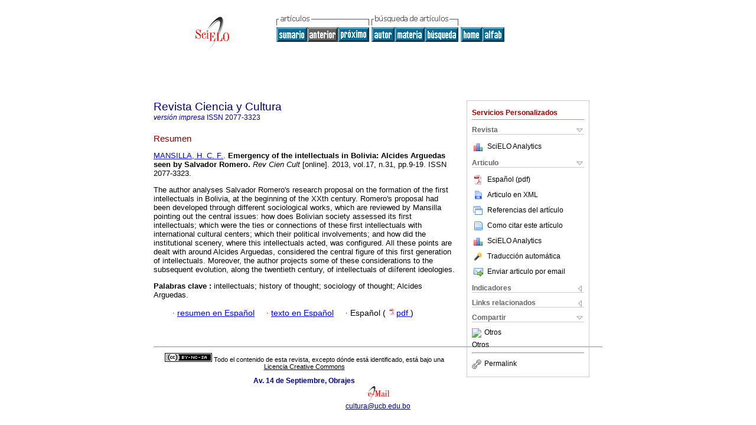

--- FILE ---
content_type: text/html
request_url: http://www.scielo.org.bo/scielo.php?script=sci_abstract&pid=S2077-33232013000200002&lng=es&nrm=iso&tlng=en
body_size: 4767
content:

<!DOCTYPE html PUBLIC "-//W3C//DTD XHTML 1.0 Transitional//EN" "http://www.w3.org/TR/xhtml1/DTD/xhtml1-transitional.dtd">
<html xmlns="http://www.w3.org/1999/xhtml" xmlns:mml="http://www.w3.org/1998/Math/MathML"><head><title>Emergency of the intellectuals in Bolivia: Alcides Arguedas seen by Salvador Romero</title><meta http-equiv="Pragma" content="no-cache"></meta><meta http-equiv="Expires" content="Mon, 06 Jan 1990 00:00:01 GMT"></meta><meta http-equiv="Content-Type" content="text/html; charset=UTF-8"></meta><meta name="citation_journal_title" content="Revista Ciencia y Cultura"></meta><meta name="citation_publisher" content=""></meta><meta name="citation_title" content="Emergency of the intellectuals in Bolivia: Alcides Arguedas seen by Salvador Romero"></meta><meta name="citation_language" content="en"></meta><meta name="citation_date" content="12/2013"></meta><meta name="citation_volume" content="17"></meta><meta name="citation_issue" content="31"></meta><meta name="citation_issn" content="2077-3323"></meta><meta name="citation_doi" content=""></meta><meta name="citation_abstract_html_url" content="http://www.scielo.org.bo/scielo.php?script=sci_abstract&amp;pid=S2077-33232013000200002&amp;lng=es&amp;nrm=iso&amp;tlng=es"></meta><meta name="citation_fulltext_html_url" content="http://www.scielo.org.bo/scielo.php?script=sci_arttext&amp;pid=S2077-33232013000200002&amp;lng=es&amp;nrm=iso&amp;tlng=es"></meta><meta xmlns="" name="citation_author" content="Mansilla, H. C. F."><meta xmlns="" name="citation_author_institution" content="Academia de Ciencias de Bolivia"><meta name="citation_firstpage" content="9"></meta><meta name="citation_lastpage" content="19"></meta><meta name="citation_id" content=""></meta><meta xmlns="" name="citation_pdf_url" language="es" default="true" content="http://www.scielo.org.bo/pdf/rcc/v17n31/v17n31_a02.pdf"><link rel="stylesheet" type="text/css" href="/css/screen/general.css"></link><link rel="stylesheet" type="text/css" href="/css/screen/layout.css"></link><link rel="stylesheet" type="text/css" href="/css/screen/styles.css"></link><link rel="stylesheet" type="text/css" href="/xsl/pmc/v3.0/xml.css"></link><script language="javascript" src="applications/scielo-org/js/jquery-1.4.2.min.js"></script><script language="javascript" src="applications/scielo-org/js/toolbox.js"></script></head><body><div class="container"><div class="top"><div id="issues"></div><TABLE xmlns="" cellSpacing="0" cellPadding="7" width="100%" border="0"><TBODY><TR><TD vAlign="top" width="26%"><P align="center"><A href="http://www.scielo.org.bo/scielo.php?lng=es"><IMG src="/img/es/fbpelogp.gif" border="0" alt="SciELO - Scientific Electronic Library Online"></A><BR></P></TD><TD vAlign="top" width="74%"><TABLE><TBODY><TR><TD NoWrap><IMG src="/img/es/grp1c.gif"> <IMG src="/img/es/artsrc.gif"><BR><A href="http://www.scielo.org.bo/scielo.php?script=sci_issuetoc&amp;pid=2077-332320130002&amp;lng=es&amp;nrm=iso"><IMG src="/img/es/toc.gif" border="0" alt="vol.17 número31"></A><IMG src="/img/es/prev0.gif" border="0"><A href="http://www.scielo.org.bo/scielo.php?script=sci_abstract&amp;pid=S2077-33232013000200003&amp;lng=es&amp;nrm=iso"><IMG src="/img/es/next.gif" border="0" alt="Entre el espacio social, la práctica cotidiana y el taypi: la ciudad de La Paz como espacio de confluencia de lo nacional"></A> <A href="http://www.scielo.org.bo/cgi-bin/wxis.exe/iah/?IsisScript=iah/iah.xis&amp;base=article%5Edrcc&amp;index=AU&amp;format=iso.pft&amp;lang=e&amp;limit=2077-3323"><IMG src="/img/es/author.gif" border="0" alt="índice de autores"></A><A href="http://www.scielo.org.bo/cgi-bin/wxis.exe/iah/?IsisScript=iah/iah.xis&amp;base=article%5Edrcc&amp;index=KW&amp;format=iso.pft&amp;lang=e&amp;limit=2077-3323"><IMG src="/img/es/subject.gif" border="0" alt="índice de materia"></A><A href="http://www.scielo.org.bo/cgi-bin/wxis.exe/iah/?IsisScript=iah/iah.xis&amp;base=article%5Edrcc&amp;format=iso.pft&amp;lang=e&amp;limit=2077-3323"><IMG src="/img/es/search.gif" border="0" alt="búsqueda de artículos"></A></TD><TD noWrap valign="bottom"><A href="http://www.scielo.org.bo/scielo.php?script=sci_serial&amp;pid=2077-3323&amp;lng=es&amp;nrm=iso"><IMG src="/img/es/home.gif" border="0" alt="Home Page"></A><A href="http://www.scielo.org.bo/scielo.php?script=sci_alphabetic&amp;lng=es&amp;nrm=iso"><IMG src="/img/es/alpha.gif" border="0" alt="lista alfabética de revistas"></A>
              
            </TD></TR></TBODY></TABLE></TD></TR></TBODY></TABLE><BR xmlns=""></div><div class="content"><form xmlns="" name="addToShelf" method="post" action="http://scielo.org/applications/scielo-org/services/addArticleToShelf.php" target="mensagem"><input type="hidden" name="PID" value="S2077-33232013000200002"><input type="hidden" name="url" value="http://www.scielo.org.bo/scielo.php?script=sci_arttext%26pid=S2077-33232013000200002%26lng=es%26nrm=iso%26tlng="></form><form xmlns="" name="citedAlert" method="post" action="http://scielo.org/applications/scielo-org/services/citedAlert.php" target="mensagem"><input type="hidden" name="PID" value="S2077-33232013000200002"><input type="hidden" name="url" value="http://www.scielo.org.bo/scielo.php?script=sci_arttext%26pid=S2077-33232013000200002%26lng=es%26nrm=iso%26tlng="></form><form xmlns="" name="accessAlert" method="post" action="http://scielo.org/applications/scielo-org/services/accessAlert.php" target="mensagem"><input type="hidden" name="PID" value="S2077-33232013000200002"><input type="hidden" name="url" value="http://www.scielo.org.bo/scielo.php?script=sci_arttext%26pid=S2077-33232013000200002%26lng=es%26nrm=iso%26tlng="></form><div xmlns="" id="group"><div id="toolBox"><h2 id="toolsSection">Servicios Personalizados</h2><div class="toolBoxSection"><h2 class="toolBoxSectionh2">Revista</h2></div><div class="box"><ul><li><img src="/img/es/iconStatistics.gif"><a href="http://analytics.scielo.org/?journal=2077-3323&amp;collection=bol" target="_blank">SciELO Analytics</a></li><li id="google_metrics_link_li" style="display: none;"><img src="/img/es/iconStatistics.gif"><a id="google_metrics_link" target="_blank">Google Scholar H5M5 (<span id="google_metrics_year"></span>)</a></li></ul><script type="text/javascript"> 
              $(document).ready(function() {
                  var url =  "/google_metrics/get_h5_m5.php?issn=2077-3323&callback=?";
                  $.getJSON(url,  function(data) {
                      $("#google_metrics_year").html(data['year']);
                      $('#google_metrics_link').attr('href', data['url']);
                      $("#google_metrics_link_li").show();
                  });
              });
            </script></div><div class="toolBoxSection"><h2 class="toolBoxSectionh2">Articulo</h2></div><div class="box"><ul><li><a href="/pdf/rcc/v17n31/v17n31_a02.pdf"><img src="/img/en/iconPDFDocument.gif">Español (pdf)
    </a></li><li><a href="http://www.scielo.org.bo/scieloOrg/php/articleXML.php?pid=S2077-33232013000200002&amp;lang=es" rel="nofollow" target="xml"><img src="/img/es/iconXMLDocument.gif">Articulo en XML</a></li><li><a href="javascript:%20void(0);" onClick="window.open('http://www.scielo.org.bo/scieloOrg/php/reference.php?pid=S2077-33232013000200002&amp;caller=www.scielo.org.bo&amp;lang=es','','width=640,height=480,resizable=yes,scrollbars=1,menubar=yes');
                        callUpdateArticleLog('referencias_do_artigo');" rel="nofollow"><img src="/img/es/iconReferences.gif">Referencias del artículo</a></li><li><td xmlns:xlink="http://www.w3.org/1999/xlink" valign="middle"><a href="javascript:void(0);" onmouseout="status='';" class="nomodel" style="text-decoration: none;" onclick='OpenArticleInfoWindow ( 780, 450, "http://www.scielo.org.bo/scielo.php?script=sci_isoref&amp;pid=S2077-33232013000200002&amp;lng=es"); ' rel="nofollow" onmouseover=" status='Como citar este artículo'; return true; "><img border="0" align="middle" src="/img/es/fulltxt.gif"></a></td><td xmlns:xlink="http://www.w3.org/1999/xlink"><a href="javascript:void(0);" onmouseout="status='';" class="nomodel" style="text-decoration: none;" onclick='OpenArticleInfoWindow ( 780, 450, "http://www.scielo.org.bo/scielo.php?script=sci_isoref&amp;pid=S2077-33232013000200002&amp;lng=es");' rel="nofollow" onmouseover=" status='Como citar este artículo'; return true; ">Como citar este artículo</a></td></li><li><img src="/img/es/iconStatistics.gif"><a href="http://analytics.scielo.org/?document=S2077-33232013000200002&amp;collection=bol" target="_blank">SciELO Analytics</a></li><script language="javascript" src="article.js"></script><li><a href="javascript:%20void(0);" onClick="window.open('http://www.scielo.org.bo/scieloOrg/php/translate.php?pid=S2077-33232013000200002&amp;caller=www.scielo.org.bo&amp;lang=es&amp;tlang=&amp;script=sci_abstract','','width=640,height=480,resizable=yes,scrollbars=1,menubar=yes');
                        callUpdateArticleLog('referencias_do_artigo');" rel="nofollow"><img src="/img/es/iconTranslation.gif">Traducción automática</a></li><li><a href="javascript:void(0);" onclick="window.open('http://www.scielo.org.bo/applications/scielo-org/pages/services/sendMail.php?pid=S2077-33232013000200002&amp;caller=www.scielo.org.bo&amp;lang=es','','width=640,height=480,resizable=yes,scrollbars=1,menubar=yes,');" rel="nofollow"><img src="/img/es/iconEmail.gif">Enviar articulo por email</a></li></ul></div><div class="toolBoxSection"><h2 class="toolBoxSectionh2">Indicadores</h2></div><div class="box"><ul><li><img src="/img/es/iconCitedOff.gif" alt="No hay articulos citados">Citado por SciELO </li><li><img src="/img/es/iconStatistics.gif"><a href="http://analytics.scielo.org/w/accesses?document=S2077-33232013000200002&amp;collection=bol" target="_blank">Accesos</a></li></ul></div><div class="toolBoxSection"><h2 class="toolBoxSectionh2">Links relacionados</h2></div><div class="box"><ul><li><img src="/img/es/iconRelatedOff.gif" alt="No hay articulos similares">Similares en
    SciELO </li></ul></div><div class="toolBoxSection"><h2 class="toolBoxSectionh2">Compartir</h2></div><div class="box"><ul><li><div class="addthis_toolbox addthis_default_style"><a class="addthis_button_delicious"></a><a class="addthis_button_google"></a><a class="addthis_button_twitter"></a><a class="addthis_button_digg"></a><a class="addthis_button_citeulike"></a><a class="addthis_button_connotea"></a><a href="http://www.mendeley.com/import/?url=http://www.scielo.org.bo/scielo.php?script=sci_arttext%26pid=S2077-33232013000200002%26lng=es%26nrm=iso%26tlng=" title="Mendeley"><img src="http://www.mendeley.com/graphics/mendeley.png"></a><a href="http://www.addthis.com/bookmark.php?v=250&amp;username=xa-4c347ee4422c56df" class="addthis_button_expanded">Otros</a></div><script type="text/javascript" src="http://s7.addthis.com/js/250/addthis_widget.js#username=xa-4c347ee4422c56df"></script></li><li><div class="addthis_toolbox addthis_default_style"><a href="http://www.addthis.com/bookmark.php?v=250&amp;username=xa-4c347ee4422c56df" class="addthis_button_expanded">Otros</a></div></li><script type="text/javascript" src="http://s7.addthis.com/js/250/addthis_widget.js#username=xa-4c347ee4422c56df"></script></ul></div><hr><ul><li><a id="permalink" href="javascript:void(0);"><img src="/img/common/iconPermalink.gif">Permalink</a></li></ul></div><div id="permalink_box" style="margin-left:20px;background-color:#F2F2F2;border: 1px solid #CCC;display:none;position:absolute;z-index:1;padding:2px 10px 10px 10px;"><div style="text-align:right;"><img src="/img/common/icon-close.png" onClick="$('#permalink_box').toggle();"></div><input type="text" name="short-url" id="short-url"></div></div><h2>Revista Ciencia y Cultura</h2><h2 id="printISSN"><FONT xmlns="" xmlns:xlink="http://www.w3.org/1999/xlink" color="#0000A0"><!--PRINTes--><em>versión impresa</em> ISSN </FONT>2077-3323</h2><div class="index,es"><h4 xmlns="">Resumen</h4><p xmlns=""><a href="http://www.scielo.org.bo/cgi-bin/wxis.exe/iah/?IsisScript=iah/iah.xis&amp;base=article%5Edlibrary&amp;format=iso.pft&amp;lang=e&amp;nextAction=lnk&amp;indexSearch=AU&amp;exprSearch=MANSILLA,+H.+C.+F.">MANSILLA,  H. C. F.</a>.<span class="article-title"> <b>Emergency of the intellectuals in Bolivia</b>: <b>Alcides Arguedas seen by Salvador Romero</b>.</span><i> Rev Cien Cult</i> [online].  2013,  vol.17, n.31, pp.9-19. 
			 ISSN 2077-3323.</p><p xmlns="">The author analyses Salvador Romero's research proposal on the formation of the first intellectuals in Bolivia, at the beginning of the XXth century. Romero's proposal had been developed through different sociological works, which are reviewed by Mansilla pointing out the central issues: how does Bolivian society assessed its first intellectuals; which were the ties or connections of these first intellectuals with international cultural centers; which their political involvements; and how did the institutional scenery, where this intellectuals acted, was configured. All these points are dealt with around Alcides Arguedas, considered the central figure of this first generation of intellectuals. Moreover, the author projects some of these considerations to the subsequent evolution, along the twentieth century, of intellectuals of diíferent ideologies.</p><p xmlns=""><strong>Palabras clave
		:
		</strong>intellectuals; history of thought; sociology of thought; Alcides Arguedas.
	</p><p xmlns=""><div xmlns:xlink="http://www.w3.org/1999/xlink" align="left">          <font face="Symbol" color="#000080">· </font><a href="http://www.scielo.org.bo/scielo.php?script=sci_abstract&amp;pid=S2077-33232013000200002&amp;lng=es&amp;nrm=iso&amp;tlng=es">resumen en  Español</a>     <font face="Symbol" color="#000080">· </font><a href="http://www.scielo.org.bo/scielo.php?script=sci_arttext&amp;pid=S2077-33232013000200002&amp;lng=es&amp;nrm=iso&amp;tlng=es">texto en  Español</a>     <font face="Symbol" color="#000080">· </font> Español
                (
                <a href="/pdf/rcc/v17n31/v17n31_a02.pdf"><img src="/img/en/iconPDFDocument.gif" width="14px">pdf
                </a>
                )
            <span id="pr_S2077-33232013000200002" style="display: none;"></span></div></p></div><div align="left"></div><div class="spacer"> </div></div><!--cc--><!--mode=license--><!--GENERAL_LICENSE--><div xmlns="" xmlns:xlink="http://www.w3.org/1999/xlink" class="license"><p><a rel="license" href="http://creativecommons.org/licenses/by-nc-sa/4.0/deed.es"><img src="http://i.creativecommons.org/l/by-nc-sa/4.0/80x15.png" alt="Creative Commons License" style="border-width:0"></a> <!--issue-->Todo el contenido de esta revista, excepto dónde está identificado, está bajo una <a href="http://creativecommons.org/licenses/by-nc-sa/4.0/deed.es">Licencia Creative Commons</a></p></div><div xmlns="" class="footer">Av. 14 de Septiembre, Obrajes<br xmlns:xlink="http://www.w3.org/1999/xlink"><IMG xmlns:xlink="http://www.w3.org/1999/xlink" src="/img/es/e-mailt.gif" border="0"><br xmlns:xlink="http://www.w3.org/1999/xlink"><A xmlns:xlink="http://www.w3.org/1999/xlink" class="email" href="mailto:cultura@ucb.edu.bo">cultura@ucb.edu.bo</A></div></div></body></html>
<!--transformed by PHP 01:01:36 19-01-2026-->
<!--CACHE MSG: CACHE NAO FOI UTILIZADO -->
<!-- REQUEST URI: /scielo.php?script=sci_abstract&pid=S2077-33232013000200002&lng=es&nrm=iso&tlng=en-->
<!--SERVER:200.7.160.59-->